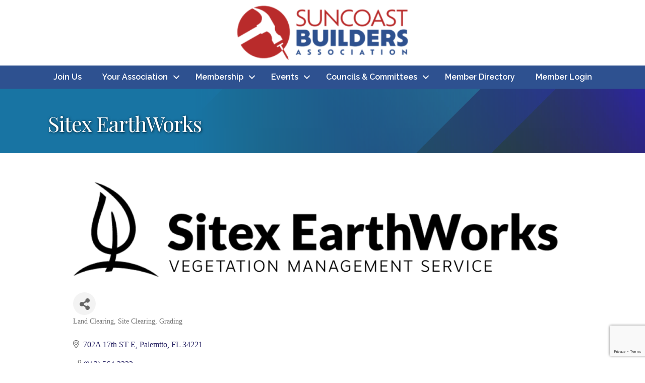

--- FILE ---
content_type: text/html; charset=utf-8
request_url: https://www.google.com/recaptcha/enterprise/anchor?ar=1&k=6LfI_T8rAAAAAMkWHrLP_GfSf3tLy9tKa839wcWa&co=aHR0cHM6Ly9idXNpbmVzcy5tcy1iaWEub3JnOjQ0Mw..&hl=en&v=PoyoqOPhxBO7pBk68S4YbpHZ&size=invisible&anchor-ms=20000&execute-ms=30000&cb=s1he2tbmj4gt
body_size: 48585
content:
<!DOCTYPE HTML><html dir="ltr" lang="en"><head><meta http-equiv="Content-Type" content="text/html; charset=UTF-8">
<meta http-equiv="X-UA-Compatible" content="IE=edge">
<title>reCAPTCHA</title>
<style type="text/css">
/* cyrillic-ext */
@font-face {
  font-family: 'Roboto';
  font-style: normal;
  font-weight: 400;
  font-stretch: 100%;
  src: url(//fonts.gstatic.com/s/roboto/v48/KFO7CnqEu92Fr1ME7kSn66aGLdTylUAMa3GUBHMdazTgWw.woff2) format('woff2');
  unicode-range: U+0460-052F, U+1C80-1C8A, U+20B4, U+2DE0-2DFF, U+A640-A69F, U+FE2E-FE2F;
}
/* cyrillic */
@font-face {
  font-family: 'Roboto';
  font-style: normal;
  font-weight: 400;
  font-stretch: 100%;
  src: url(//fonts.gstatic.com/s/roboto/v48/KFO7CnqEu92Fr1ME7kSn66aGLdTylUAMa3iUBHMdazTgWw.woff2) format('woff2');
  unicode-range: U+0301, U+0400-045F, U+0490-0491, U+04B0-04B1, U+2116;
}
/* greek-ext */
@font-face {
  font-family: 'Roboto';
  font-style: normal;
  font-weight: 400;
  font-stretch: 100%;
  src: url(//fonts.gstatic.com/s/roboto/v48/KFO7CnqEu92Fr1ME7kSn66aGLdTylUAMa3CUBHMdazTgWw.woff2) format('woff2');
  unicode-range: U+1F00-1FFF;
}
/* greek */
@font-face {
  font-family: 'Roboto';
  font-style: normal;
  font-weight: 400;
  font-stretch: 100%;
  src: url(//fonts.gstatic.com/s/roboto/v48/KFO7CnqEu92Fr1ME7kSn66aGLdTylUAMa3-UBHMdazTgWw.woff2) format('woff2');
  unicode-range: U+0370-0377, U+037A-037F, U+0384-038A, U+038C, U+038E-03A1, U+03A3-03FF;
}
/* math */
@font-face {
  font-family: 'Roboto';
  font-style: normal;
  font-weight: 400;
  font-stretch: 100%;
  src: url(//fonts.gstatic.com/s/roboto/v48/KFO7CnqEu92Fr1ME7kSn66aGLdTylUAMawCUBHMdazTgWw.woff2) format('woff2');
  unicode-range: U+0302-0303, U+0305, U+0307-0308, U+0310, U+0312, U+0315, U+031A, U+0326-0327, U+032C, U+032F-0330, U+0332-0333, U+0338, U+033A, U+0346, U+034D, U+0391-03A1, U+03A3-03A9, U+03B1-03C9, U+03D1, U+03D5-03D6, U+03F0-03F1, U+03F4-03F5, U+2016-2017, U+2034-2038, U+203C, U+2040, U+2043, U+2047, U+2050, U+2057, U+205F, U+2070-2071, U+2074-208E, U+2090-209C, U+20D0-20DC, U+20E1, U+20E5-20EF, U+2100-2112, U+2114-2115, U+2117-2121, U+2123-214F, U+2190, U+2192, U+2194-21AE, U+21B0-21E5, U+21F1-21F2, U+21F4-2211, U+2213-2214, U+2216-22FF, U+2308-230B, U+2310, U+2319, U+231C-2321, U+2336-237A, U+237C, U+2395, U+239B-23B7, U+23D0, U+23DC-23E1, U+2474-2475, U+25AF, U+25B3, U+25B7, U+25BD, U+25C1, U+25CA, U+25CC, U+25FB, U+266D-266F, U+27C0-27FF, U+2900-2AFF, U+2B0E-2B11, U+2B30-2B4C, U+2BFE, U+3030, U+FF5B, U+FF5D, U+1D400-1D7FF, U+1EE00-1EEFF;
}
/* symbols */
@font-face {
  font-family: 'Roboto';
  font-style: normal;
  font-weight: 400;
  font-stretch: 100%;
  src: url(//fonts.gstatic.com/s/roboto/v48/KFO7CnqEu92Fr1ME7kSn66aGLdTylUAMaxKUBHMdazTgWw.woff2) format('woff2');
  unicode-range: U+0001-000C, U+000E-001F, U+007F-009F, U+20DD-20E0, U+20E2-20E4, U+2150-218F, U+2190, U+2192, U+2194-2199, U+21AF, U+21E6-21F0, U+21F3, U+2218-2219, U+2299, U+22C4-22C6, U+2300-243F, U+2440-244A, U+2460-24FF, U+25A0-27BF, U+2800-28FF, U+2921-2922, U+2981, U+29BF, U+29EB, U+2B00-2BFF, U+4DC0-4DFF, U+FFF9-FFFB, U+10140-1018E, U+10190-1019C, U+101A0, U+101D0-101FD, U+102E0-102FB, U+10E60-10E7E, U+1D2C0-1D2D3, U+1D2E0-1D37F, U+1F000-1F0FF, U+1F100-1F1AD, U+1F1E6-1F1FF, U+1F30D-1F30F, U+1F315, U+1F31C, U+1F31E, U+1F320-1F32C, U+1F336, U+1F378, U+1F37D, U+1F382, U+1F393-1F39F, U+1F3A7-1F3A8, U+1F3AC-1F3AF, U+1F3C2, U+1F3C4-1F3C6, U+1F3CA-1F3CE, U+1F3D4-1F3E0, U+1F3ED, U+1F3F1-1F3F3, U+1F3F5-1F3F7, U+1F408, U+1F415, U+1F41F, U+1F426, U+1F43F, U+1F441-1F442, U+1F444, U+1F446-1F449, U+1F44C-1F44E, U+1F453, U+1F46A, U+1F47D, U+1F4A3, U+1F4B0, U+1F4B3, U+1F4B9, U+1F4BB, U+1F4BF, U+1F4C8-1F4CB, U+1F4D6, U+1F4DA, U+1F4DF, U+1F4E3-1F4E6, U+1F4EA-1F4ED, U+1F4F7, U+1F4F9-1F4FB, U+1F4FD-1F4FE, U+1F503, U+1F507-1F50B, U+1F50D, U+1F512-1F513, U+1F53E-1F54A, U+1F54F-1F5FA, U+1F610, U+1F650-1F67F, U+1F687, U+1F68D, U+1F691, U+1F694, U+1F698, U+1F6AD, U+1F6B2, U+1F6B9-1F6BA, U+1F6BC, U+1F6C6-1F6CF, U+1F6D3-1F6D7, U+1F6E0-1F6EA, U+1F6F0-1F6F3, U+1F6F7-1F6FC, U+1F700-1F7FF, U+1F800-1F80B, U+1F810-1F847, U+1F850-1F859, U+1F860-1F887, U+1F890-1F8AD, U+1F8B0-1F8BB, U+1F8C0-1F8C1, U+1F900-1F90B, U+1F93B, U+1F946, U+1F984, U+1F996, U+1F9E9, U+1FA00-1FA6F, U+1FA70-1FA7C, U+1FA80-1FA89, U+1FA8F-1FAC6, U+1FACE-1FADC, U+1FADF-1FAE9, U+1FAF0-1FAF8, U+1FB00-1FBFF;
}
/* vietnamese */
@font-face {
  font-family: 'Roboto';
  font-style: normal;
  font-weight: 400;
  font-stretch: 100%;
  src: url(//fonts.gstatic.com/s/roboto/v48/KFO7CnqEu92Fr1ME7kSn66aGLdTylUAMa3OUBHMdazTgWw.woff2) format('woff2');
  unicode-range: U+0102-0103, U+0110-0111, U+0128-0129, U+0168-0169, U+01A0-01A1, U+01AF-01B0, U+0300-0301, U+0303-0304, U+0308-0309, U+0323, U+0329, U+1EA0-1EF9, U+20AB;
}
/* latin-ext */
@font-face {
  font-family: 'Roboto';
  font-style: normal;
  font-weight: 400;
  font-stretch: 100%;
  src: url(//fonts.gstatic.com/s/roboto/v48/KFO7CnqEu92Fr1ME7kSn66aGLdTylUAMa3KUBHMdazTgWw.woff2) format('woff2');
  unicode-range: U+0100-02BA, U+02BD-02C5, U+02C7-02CC, U+02CE-02D7, U+02DD-02FF, U+0304, U+0308, U+0329, U+1D00-1DBF, U+1E00-1E9F, U+1EF2-1EFF, U+2020, U+20A0-20AB, U+20AD-20C0, U+2113, U+2C60-2C7F, U+A720-A7FF;
}
/* latin */
@font-face {
  font-family: 'Roboto';
  font-style: normal;
  font-weight: 400;
  font-stretch: 100%;
  src: url(//fonts.gstatic.com/s/roboto/v48/KFO7CnqEu92Fr1ME7kSn66aGLdTylUAMa3yUBHMdazQ.woff2) format('woff2');
  unicode-range: U+0000-00FF, U+0131, U+0152-0153, U+02BB-02BC, U+02C6, U+02DA, U+02DC, U+0304, U+0308, U+0329, U+2000-206F, U+20AC, U+2122, U+2191, U+2193, U+2212, U+2215, U+FEFF, U+FFFD;
}
/* cyrillic-ext */
@font-face {
  font-family: 'Roboto';
  font-style: normal;
  font-weight: 500;
  font-stretch: 100%;
  src: url(//fonts.gstatic.com/s/roboto/v48/KFO7CnqEu92Fr1ME7kSn66aGLdTylUAMa3GUBHMdazTgWw.woff2) format('woff2');
  unicode-range: U+0460-052F, U+1C80-1C8A, U+20B4, U+2DE0-2DFF, U+A640-A69F, U+FE2E-FE2F;
}
/* cyrillic */
@font-face {
  font-family: 'Roboto';
  font-style: normal;
  font-weight: 500;
  font-stretch: 100%;
  src: url(//fonts.gstatic.com/s/roboto/v48/KFO7CnqEu92Fr1ME7kSn66aGLdTylUAMa3iUBHMdazTgWw.woff2) format('woff2');
  unicode-range: U+0301, U+0400-045F, U+0490-0491, U+04B0-04B1, U+2116;
}
/* greek-ext */
@font-face {
  font-family: 'Roboto';
  font-style: normal;
  font-weight: 500;
  font-stretch: 100%;
  src: url(//fonts.gstatic.com/s/roboto/v48/KFO7CnqEu92Fr1ME7kSn66aGLdTylUAMa3CUBHMdazTgWw.woff2) format('woff2');
  unicode-range: U+1F00-1FFF;
}
/* greek */
@font-face {
  font-family: 'Roboto';
  font-style: normal;
  font-weight: 500;
  font-stretch: 100%;
  src: url(//fonts.gstatic.com/s/roboto/v48/KFO7CnqEu92Fr1ME7kSn66aGLdTylUAMa3-UBHMdazTgWw.woff2) format('woff2');
  unicode-range: U+0370-0377, U+037A-037F, U+0384-038A, U+038C, U+038E-03A1, U+03A3-03FF;
}
/* math */
@font-face {
  font-family: 'Roboto';
  font-style: normal;
  font-weight: 500;
  font-stretch: 100%;
  src: url(//fonts.gstatic.com/s/roboto/v48/KFO7CnqEu92Fr1ME7kSn66aGLdTylUAMawCUBHMdazTgWw.woff2) format('woff2');
  unicode-range: U+0302-0303, U+0305, U+0307-0308, U+0310, U+0312, U+0315, U+031A, U+0326-0327, U+032C, U+032F-0330, U+0332-0333, U+0338, U+033A, U+0346, U+034D, U+0391-03A1, U+03A3-03A9, U+03B1-03C9, U+03D1, U+03D5-03D6, U+03F0-03F1, U+03F4-03F5, U+2016-2017, U+2034-2038, U+203C, U+2040, U+2043, U+2047, U+2050, U+2057, U+205F, U+2070-2071, U+2074-208E, U+2090-209C, U+20D0-20DC, U+20E1, U+20E5-20EF, U+2100-2112, U+2114-2115, U+2117-2121, U+2123-214F, U+2190, U+2192, U+2194-21AE, U+21B0-21E5, U+21F1-21F2, U+21F4-2211, U+2213-2214, U+2216-22FF, U+2308-230B, U+2310, U+2319, U+231C-2321, U+2336-237A, U+237C, U+2395, U+239B-23B7, U+23D0, U+23DC-23E1, U+2474-2475, U+25AF, U+25B3, U+25B7, U+25BD, U+25C1, U+25CA, U+25CC, U+25FB, U+266D-266F, U+27C0-27FF, U+2900-2AFF, U+2B0E-2B11, U+2B30-2B4C, U+2BFE, U+3030, U+FF5B, U+FF5D, U+1D400-1D7FF, U+1EE00-1EEFF;
}
/* symbols */
@font-face {
  font-family: 'Roboto';
  font-style: normal;
  font-weight: 500;
  font-stretch: 100%;
  src: url(//fonts.gstatic.com/s/roboto/v48/KFO7CnqEu92Fr1ME7kSn66aGLdTylUAMaxKUBHMdazTgWw.woff2) format('woff2');
  unicode-range: U+0001-000C, U+000E-001F, U+007F-009F, U+20DD-20E0, U+20E2-20E4, U+2150-218F, U+2190, U+2192, U+2194-2199, U+21AF, U+21E6-21F0, U+21F3, U+2218-2219, U+2299, U+22C4-22C6, U+2300-243F, U+2440-244A, U+2460-24FF, U+25A0-27BF, U+2800-28FF, U+2921-2922, U+2981, U+29BF, U+29EB, U+2B00-2BFF, U+4DC0-4DFF, U+FFF9-FFFB, U+10140-1018E, U+10190-1019C, U+101A0, U+101D0-101FD, U+102E0-102FB, U+10E60-10E7E, U+1D2C0-1D2D3, U+1D2E0-1D37F, U+1F000-1F0FF, U+1F100-1F1AD, U+1F1E6-1F1FF, U+1F30D-1F30F, U+1F315, U+1F31C, U+1F31E, U+1F320-1F32C, U+1F336, U+1F378, U+1F37D, U+1F382, U+1F393-1F39F, U+1F3A7-1F3A8, U+1F3AC-1F3AF, U+1F3C2, U+1F3C4-1F3C6, U+1F3CA-1F3CE, U+1F3D4-1F3E0, U+1F3ED, U+1F3F1-1F3F3, U+1F3F5-1F3F7, U+1F408, U+1F415, U+1F41F, U+1F426, U+1F43F, U+1F441-1F442, U+1F444, U+1F446-1F449, U+1F44C-1F44E, U+1F453, U+1F46A, U+1F47D, U+1F4A3, U+1F4B0, U+1F4B3, U+1F4B9, U+1F4BB, U+1F4BF, U+1F4C8-1F4CB, U+1F4D6, U+1F4DA, U+1F4DF, U+1F4E3-1F4E6, U+1F4EA-1F4ED, U+1F4F7, U+1F4F9-1F4FB, U+1F4FD-1F4FE, U+1F503, U+1F507-1F50B, U+1F50D, U+1F512-1F513, U+1F53E-1F54A, U+1F54F-1F5FA, U+1F610, U+1F650-1F67F, U+1F687, U+1F68D, U+1F691, U+1F694, U+1F698, U+1F6AD, U+1F6B2, U+1F6B9-1F6BA, U+1F6BC, U+1F6C6-1F6CF, U+1F6D3-1F6D7, U+1F6E0-1F6EA, U+1F6F0-1F6F3, U+1F6F7-1F6FC, U+1F700-1F7FF, U+1F800-1F80B, U+1F810-1F847, U+1F850-1F859, U+1F860-1F887, U+1F890-1F8AD, U+1F8B0-1F8BB, U+1F8C0-1F8C1, U+1F900-1F90B, U+1F93B, U+1F946, U+1F984, U+1F996, U+1F9E9, U+1FA00-1FA6F, U+1FA70-1FA7C, U+1FA80-1FA89, U+1FA8F-1FAC6, U+1FACE-1FADC, U+1FADF-1FAE9, U+1FAF0-1FAF8, U+1FB00-1FBFF;
}
/* vietnamese */
@font-face {
  font-family: 'Roboto';
  font-style: normal;
  font-weight: 500;
  font-stretch: 100%;
  src: url(//fonts.gstatic.com/s/roboto/v48/KFO7CnqEu92Fr1ME7kSn66aGLdTylUAMa3OUBHMdazTgWw.woff2) format('woff2');
  unicode-range: U+0102-0103, U+0110-0111, U+0128-0129, U+0168-0169, U+01A0-01A1, U+01AF-01B0, U+0300-0301, U+0303-0304, U+0308-0309, U+0323, U+0329, U+1EA0-1EF9, U+20AB;
}
/* latin-ext */
@font-face {
  font-family: 'Roboto';
  font-style: normal;
  font-weight: 500;
  font-stretch: 100%;
  src: url(//fonts.gstatic.com/s/roboto/v48/KFO7CnqEu92Fr1ME7kSn66aGLdTylUAMa3KUBHMdazTgWw.woff2) format('woff2');
  unicode-range: U+0100-02BA, U+02BD-02C5, U+02C7-02CC, U+02CE-02D7, U+02DD-02FF, U+0304, U+0308, U+0329, U+1D00-1DBF, U+1E00-1E9F, U+1EF2-1EFF, U+2020, U+20A0-20AB, U+20AD-20C0, U+2113, U+2C60-2C7F, U+A720-A7FF;
}
/* latin */
@font-face {
  font-family: 'Roboto';
  font-style: normal;
  font-weight: 500;
  font-stretch: 100%;
  src: url(//fonts.gstatic.com/s/roboto/v48/KFO7CnqEu92Fr1ME7kSn66aGLdTylUAMa3yUBHMdazQ.woff2) format('woff2');
  unicode-range: U+0000-00FF, U+0131, U+0152-0153, U+02BB-02BC, U+02C6, U+02DA, U+02DC, U+0304, U+0308, U+0329, U+2000-206F, U+20AC, U+2122, U+2191, U+2193, U+2212, U+2215, U+FEFF, U+FFFD;
}
/* cyrillic-ext */
@font-face {
  font-family: 'Roboto';
  font-style: normal;
  font-weight: 900;
  font-stretch: 100%;
  src: url(//fonts.gstatic.com/s/roboto/v48/KFO7CnqEu92Fr1ME7kSn66aGLdTylUAMa3GUBHMdazTgWw.woff2) format('woff2');
  unicode-range: U+0460-052F, U+1C80-1C8A, U+20B4, U+2DE0-2DFF, U+A640-A69F, U+FE2E-FE2F;
}
/* cyrillic */
@font-face {
  font-family: 'Roboto';
  font-style: normal;
  font-weight: 900;
  font-stretch: 100%;
  src: url(//fonts.gstatic.com/s/roboto/v48/KFO7CnqEu92Fr1ME7kSn66aGLdTylUAMa3iUBHMdazTgWw.woff2) format('woff2');
  unicode-range: U+0301, U+0400-045F, U+0490-0491, U+04B0-04B1, U+2116;
}
/* greek-ext */
@font-face {
  font-family: 'Roboto';
  font-style: normal;
  font-weight: 900;
  font-stretch: 100%;
  src: url(//fonts.gstatic.com/s/roboto/v48/KFO7CnqEu92Fr1ME7kSn66aGLdTylUAMa3CUBHMdazTgWw.woff2) format('woff2');
  unicode-range: U+1F00-1FFF;
}
/* greek */
@font-face {
  font-family: 'Roboto';
  font-style: normal;
  font-weight: 900;
  font-stretch: 100%;
  src: url(//fonts.gstatic.com/s/roboto/v48/KFO7CnqEu92Fr1ME7kSn66aGLdTylUAMa3-UBHMdazTgWw.woff2) format('woff2');
  unicode-range: U+0370-0377, U+037A-037F, U+0384-038A, U+038C, U+038E-03A1, U+03A3-03FF;
}
/* math */
@font-face {
  font-family: 'Roboto';
  font-style: normal;
  font-weight: 900;
  font-stretch: 100%;
  src: url(//fonts.gstatic.com/s/roboto/v48/KFO7CnqEu92Fr1ME7kSn66aGLdTylUAMawCUBHMdazTgWw.woff2) format('woff2');
  unicode-range: U+0302-0303, U+0305, U+0307-0308, U+0310, U+0312, U+0315, U+031A, U+0326-0327, U+032C, U+032F-0330, U+0332-0333, U+0338, U+033A, U+0346, U+034D, U+0391-03A1, U+03A3-03A9, U+03B1-03C9, U+03D1, U+03D5-03D6, U+03F0-03F1, U+03F4-03F5, U+2016-2017, U+2034-2038, U+203C, U+2040, U+2043, U+2047, U+2050, U+2057, U+205F, U+2070-2071, U+2074-208E, U+2090-209C, U+20D0-20DC, U+20E1, U+20E5-20EF, U+2100-2112, U+2114-2115, U+2117-2121, U+2123-214F, U+2190, U+2192, U+2194-21AE, U+21B0-21E5, U+21F1-21F2, U+21F4-2211, U+2213-2214, U+2216-22FF, U+2308-230B, U+2310, U+2319, U+231C-2321, U+2336-237A, U+237C, U+2395, U+239B-23B7, U+23D0, U+23DC-23E1, U+2474-2475, U+25AF, U+25B3, U+25B7, U+25BD, U+25C1, U+25CA, U+25CC, U+25FB, U+266D-266F, U+27C0-27FF, U+2900-2AFF, U+2B0E-2B11, U+2B30-2B4C, U+2BFE, U+3030, U+FF5B, U+FF5D, U+1D400-1D7FF, U+1EE00-1EEFF;
}
/* symbols */
@font-face {
  font-family: 'Roboto';
  font-style: normal;
  font-weight: 900;
  font-stretch: 100%;
  src: url(//fonts.gstatic.com/s/roboto/v48/KFO7CnqEu92Fr1ME7kSn66aGLdTylUAMaxKUBHMdazTgWw.woff2) format('woff2');
  unicode-range: U+0001-000C, U+000E-001F, U+007F-009F, U+20DD-20E0, U+20E2-20E4, U+2150-218F, U+2190, U+2192, U+2194-2199, U+21AF, U+21E6-21F0, U+21F3, U+2218-2219, U+2299, U+22C4-22C6, U+2300-243F, U+2440-244A, U+2460-24FF, U+25A0-27BF, U+2800-28FF, U+2921-2922, U+2981, U+29BF, U+29EB, U+2B00-2BFF, U+4DC0-4DFF, U+FFF9-FFFB, U+10140-1018E, U+10190-1019C, U+101A0, U+101D0-101FD, U+102E0-102FB, U+10E60-10E7E, U+1D2C0-1D2D3, U+1D2E0-1D37F, U+1F000-1F0FF, U+1F100-1F1AD, U+1F1E6-1F1FF, U+1F30D-1F30F, U+1F315, U+1F31C, U+1F31E, U+1F320-1F32C, U+1F336, U+1F378, U+1F37D, U+1F382, U+1F393-1F39F, U+1F3A7-1F3A8, U+1F3AC-1F3AF, U+1F3C2, U+1F3C4-1F3C6, U+1F3CA-1F3CE, U+1F3D4-1F3E0, U+1F3ED, U+1F3F1-1F3F3, U+1F3F5-1F3F7, U+1F408, U+1F415, U+1F41F, U+1F426, U+1F43F, U+1F441-1F442, U+1F444, U+1F446-1F449, U+1F44C-1F44E, U+1F453, U+1F46A, U+1F47D, U+1F4A3, U+1F4B0, U+1F4B3, U+1F4B9, U+1F4BB, U+1F4BF, U+1F4C8-1F4CB, U+1F4D6, U+1F4DA, U+1F4DF, U+1F4E3-1F4E6, U+1F4EA-1F4ED, U+1F4F7, U+1F4F9-1F4FB, U+1F4FD-1F4FE, U+1F503, U+1F507-1F50B, U+1F50D, U+1F512-1F513, U+1F53E-1F54A, U+1F54F-1F5FA, U+1F610, U+1F650-1F67F, U+1F687, U+1F68D, U+1F691, U+1F694, U+1F698, U+1F6AD, U+1F6B2, U+1F6B9-1F6BA, U+1F6BC, U+1F6C6-1F6CF, U+1F6D3-1F6D7, U+1F6E0-1F6EA, U+1F6F0-1F6F3, U+1F6F7-1F6FC, U+1F700-1F7FF, U+1F800-1F80B, U+1F810-1F847, U+1F850-1F859, U+1F860-1F887, U+1F890-1F8AD, U+1F8B0-1F8BB, U+1F8C0-1F8C1, U+1F900-1F90B, U+1F93B, U+1F946, U+1F984, U+1F996, U+1F9E9, U+1FA00-1FA6F, U+1FA70-1FA7C, U+1FA80-1FA89, U+1FA8F-1FAC6, U+1FACE-1FADC, U+1FADF-1FAE9, U+1FAF0-1FAF8, U+1FB00-1FBFF;
}
/* vietnamese */
@font-face {
  font-family: 'Roboto';
  font-style: normal;
  font-weight: 900;
  font-stretch: 100%;
  src: url(//fonts.gstatic.com/s/roboto/v48/KFO7CnqEu92Fr1ME7kSn66aGLdTylUAMa3OUBHMdazTgWw.woff2) format('woff2');
  unicode-range: U+0102-0103, U+0110-0111, U+0128-0129, U+0168-0169, U+01A0-01A1, U+01AF-01B0, U+0300-0301, U+0303-0304, U+0308-0309, U+0323, U+0329, U+1EA0-1EF9, U+20AB;
}
/* latin-ext */
@font-face {
  font-family: 'Roboto';
  font-style: normal;
  font-weight: 900;
  font-stretch: 100%;
  src: url(//fonts.gstatic.com/s/roboto/v48/KFO7CnqEu92Fr1ME7kSn66aGLdTylUAMa3KUBHMdazTgWw.woff2) format('woff2');
  unicode-range: U+0100-02BA, U+02BD-02C5, U+02C7-02CC, U+02CE-02D7, U+02DD-02FF, U+0304, U+0308, U+0329, U+1D00-1DBF, U+1E00-1E9F, U+1EF2-1EFF, U+2020, U+20A0-20AB, U+20AD-20C0, U+2113, U+2C60-2C7F, U+A720-A7FF;
}
/* latin */
@font-face {
  font-family: 'Roboto';
  font-style: normal;
  font-weight: 900;
  font-stretch: 100%;
  src: url(//fonts.gstatic.com/s/roboto/v48/KFO7CnqEu92Fr1ME7kSn66aGLdTylUAMa3yUBHMdazQ.woff2) format('woff2');
  unicode-range: U+0000-00FF, U+0131, U+0152-0153, U+02BB-02BC, U+02C6, U+02DA, U+02DC, U+0304, U+0308, U+0329, U+2000-206F, U+20AC, U+2122, U+2191, U+2193, U+2212, U+2215, U+FEFF, U+FFFD;
}

</style>
<link rel="stylesheet" type="text/css" href="https://www.gstatic.com/recaptcha/releases/PoyoqOPhxBO7pBk68S4YbpHZ/styles__ltr.css">
<script nonce="fkOKzttlk60aIIJCF4gFDw" type="text/javascript">window['__recaptcha_api'] = 'https://www.google.com/recaptcha/enterprise/';</script>
<script type="text/javascript" src="https://www.gstatic.com/recaptcha/releases/PoyoqOPhxBO7pBk68S4YbpHZ/recaptcha__en.js" nonce="fkOKzttlk60aIIJCF4gFDw">
      
    </script></head>
<body><div id="rc-anchor-alert" class="rc-anchor-alert"></div>
<input type="hidden" id="recaptcha-token" value="[base64]">
<script type="text/javascript" nonce="fkOKzttlk60aIIJCF4gFDw">
      recaptcha.anchor.Main.init("[\x22ainput\x22,[\x22bgdata\x22,\x22\x22,\[base64]/[base64]/[base64]/[base64]/cjw8ejpyPj4+eil9Y2F0Y2gobCl7dGhyb3cgbDt9fSxIPWZ1bmN0aW9uKHcsdCx6KXtpZih3PT0xOTR8fHc9PTIwOCl0LnZbd10/dC52W3ddLmNvbmNhdCh6KTp0LnZbd109b2Yoeix0KTtlbHNle2lmKHQuYkImJnchPTMxNylyZXR1cm47dz09NjZ8fHc9PTEyMnx8dz09NDcwfHx3PT00NHx8dz09NDE2fHx3PT0zOTd8fHc9PTQyMXx8dz09Njh8fHc9PTcwfHx3PT0xODQ/[base64]/[base64]/[base64]/bmV3IGRbVl0oSlswXSk6cD09Mj9uZXcgZFtWXShKWzBdLEpbMV0pOnA9PTM/bmV3IGRbVl0oSlswXSxKWzFdLEpbMl0pOnA9PTQ/[base64]/[base64]/[base64]/[base64]\x22,\[base64]\\u003d\x22,\x22R3/[base64]/ChMKtK8OOwrMBCAwwDcOKwpxcLcObAcOEHsKzwr/DlMO6wpwUe8OEHiTCszLDnk/Csm7CqXNdwoE3bWgOYcK0wrrDp0TDmDIHw4PCulnDtsOfT8KHwqNGwqvDucKRwospwrrCmsK3w5JAw5hLwpjDiMOQw7zCnSLDlyvCr8OmfR3CgsKdBMOOwoXColjDtMKWw5JdecKYw7EZPsOXa8KrwrcWM8KAw47DhcOuVA/Ctm/DsWAYwrUAdW9+JTnDt2PCs8OTBT9Bw6sowo17w47DpcKkw5kJBsKYw7p8wqoHwrnCtSvDu33ClcKcw6XDv2/CkMOawp7CqAfChsOjRcK4Lw7CljTCkVfDjcOMNFRnwr/DqcO6w5NoSANLwqfDq3fDpsKHZTTChcOYw7DCtsK4wo/CnsKrwoQ8wrvCrEnCiD3CrXvDicK+OCrDpsK9CsOBTsOgG3BBw4LCnXrDpBMBw6LCnMOmwpVhI8K8Lx1LHMK8w7kgwqfClsOpHMKXcTF7wr/Du0HDmko4IRPDjMOIwrRxw4BcwoDCkmnCucOWYcOSwq4BNsOnDMKTw67DpWENAMODQ3zCtBHDpTwkXMOiw6TDiH8ifsKkwr9AEMO2XBjCgcKQIsKnc8O0CyjCn8ODC8OsEEcQaEzDtsKML8KVwqlpA1lSw5UNfMKNw7/DpcOIHMKdwqZ6U0/DokTCiUtdJ8KkMcOdw4TDrjvDpsK2AcOACHbCh8ODCXkUeDDCpwXCisOgw5jDqTbDl09Lw4x6RRg9Am5SacK7wozDug/CgjPDjsOGw6cSwqpvwp4IZcK7YcORw49/DR05fF7DnH4FbsOtwrZDwr/Ci8OnSsKdwojCs8ORwoPCnsOfPsKJwpRqTMOJwqTCjsOwwrDDkMOnw6s2N8KqbsOEw4HDocKPw5lkwrjDgMO7fBQ8EyJyw7Z/RmwNw7g/[base64]/DiBtsw5ExacOmwp1+TMKXw7/DlXdLwr8cwqRhwo4WwqfCnHfCuMKMUS7CjXnDmcOnDUrCuMK4TybCp8Koalggw4zCnkLDk8OoS8KSHBnCkcKyw6HDjcKFwpnDoHQzS1RkXMKUFF9/wqpgYcO1wqVNAlpGw73CgDEBPQ4twrbDkMK1SMOzw51+w6tAw6kJwpTDpFxMCxF9BRt6MFnDtsKpSRNWC1jDiUbDrTbDg8O4FltrFHc6ScOHwprDhQVlDigEw7rCoMOMF8Ofw4Unf8OOLF49F3bCpsKjUQXChRZPccKKw4HCgcKiTcKILMOMLy/CvcOUwoXDmRTDvkhIZsKNw7zDu8O7w69Ew54dwovCiBTDoA9FMsO6wrHDgsKjBixTTsKuw7hRwqLDkVTCocKFUnFMw40XwqlOZsKsbgQ5T8OqScORw6XCoic2woVFw73Dt1IvwrQXw4vDmcKfUsKjw5TDqAtMw6VRB2x6w47Dp8K/w5jDosKra2DDklPCu8K5SisaC1fDp8KyOcOkejNxGi8nNEzDuMOTAUwODmdTwqfDvgDCuMKLw5Ngw6vCjlp+wp0Two82e0nDrcKlL8Kowr7ChcK8UcK9YsOEMUh/[base64]/DixHDrcOqTsKzOG7DncKYYnZOcHYibcOmOzk+wrxVfMKjw6wYw7fCvnJOwpHCqMKywoPDscKSSMOabxUyJUsWfTvCosODKkdKIsK6dXLCgsK5w5DDjkI5w4/CmcOQRgc9wp41G8KpUcKaaCLCn8K3woA9OFbDr8OxH8KGw5UFwqnDkj/Cqz3DvSdpw5M2wo7DtsOewrA6IFPDlsOqwrTDlDldw5/Dj8KSK8KHw57DiTLDgsOKwoHChcKDwo7DtcOPwp3Dh1/DusOhw4FFQgRjwpPClcOow5DDuyU2HzPCjUVuaMKXFcOJw5LDvcKGwqt4woVCIcOLXRXCuB3DiGXCg8KgGsOmw5NwGMOfbsOYwq7Cv8K1EMOkVcKIw53ChXwaJcKYTSjCmGrDv17Dm2oXw78kK2/Dl8KZwqDDrcKXIsKkO8KSTMKjW8KRPFVIw44ueUILwpPCiMO3AQPCvMKcWcOjwqE4wpsEf8OvwprDicKVBsOtNw7DnMKxAydwZWbCiW0/w4IzwoLDrsKxQMKNRsKkwrtuwpAtQE5EFCDDscODwrDDiMKbb2tpKcKIOggCw6N0N0hTMsOhecOjFifCuTjCpw9owp/[base64]/CgR9XAMKLw7zDmy/Cvj7Cgl5qB8O3w60FAR0iFsKdwrIUw4nCjsOAw6JwwqfCkQsTwojCmTjCm8KCwp1QYmHCohvDnn3CjAvDpcOgw4N8wrjClU9wDsK4XTTDgA1AFgrCrCXDlsOpw6XCi8OUwq7DoU3CsA0VecOMwpPCkMOrQMKjw5VUwqDDncK3wrhRwpk0w6sMKcO8wqpudcOFwrY/w5prfsKEw7p0w6fDu1tCwojDtsKnakXCjjt7FxvCn8O0e8OIw4bCvcOfwogfHmjDoMO9w63CrMKIR8KQBFzCjVNFwr9Xw5zChcK/wqjCtMOMdcKKw71twpw7wo3CvMO8dEdXal53wqtIwqItwqzCrcKCw7TDgyLDsXHDi8KxJQXCs8KsH8OSXMKwRcOlV37DnMKZw5ICwprChmdEGDjCk8KLw7o0SMKWblTDkg/DqGZtwoBwUwhjwpc6JcOmJ2DCliPCsMO9w5FZwp0lw6fCvWbCqMK3wqd5w7VUwrJWwo8MaBzCs8KgwoQnJcK+UsOjwp9CZwNqaEQ9HcKew5Nhw5/DgwsAw6TDmEZHIcKMI8OpLcKZcsKpwrEPG8OnwpkswoHCugx9woIYMsKdwowNATdswqI6NmHDi3RQw4B+L8O2w5HCq8KbBkZZwpNbPRbCiC7Dm8KHw7MhwqAGw7XDpWPCksOPwpPDiMO6fAAOw7bCu2fDpcOAQw3DvcOuYcKywq/[base64]/CgSXDnkPDpMOZSRBqfsKhSi1Nwo0CwrHCkcOlO8KDGMKOCAIBwoTCjXRZPcKtw5DDg8KadcKOw5zDscKKT1VRe8OBAMOjw7TCpE7DnMOyan/[base64]/[base64]/Co8OCw5hiU8K4HMKew55RwqsMwqXDhMKhwrkjShHCmsO9wohTw4AQbMK7JsKSw5/[base64]/CksO2woE1w4jDvAPDp8KnSzvDuDkywo/[base64]/RnPCtcOOw5rCucOSEkhjT8K+MFV5wo9EU8KxYMKuXMKMwq4mw47DgcOTwohuwrp0GcKTw6LCmCbDtjR/w5PCvcOKA8KkwqlWBw/CpjPCs8OMJMORJsK3Eg7Cs1UhS8Kgw63CosKwwp5Xw4LCu8K7JMONI3BtDMK/[base64]/esKzw6PDs2LDvcOTw5/DpMOiw55IEMOSwrcqw40DwoAEdsOjIsO0w4HDrMKyw7LDplTCoMOiw7/DrMKMw6cYVlYZw6XCr2HClsKjcGUlfsO/[base64]/CgEdZb2/CrsKibW/[base64]/DkwnCr8OGw4/Crn3CoD/[base64]/[base64]/CqcOowonCicOyw4vDr8KKCsK5BcORw6jCuC3DpsKyw6tNfnQqw5nDosO8ccOUMMOOHsKtwoYJEkY/WA5ZVXzDlyfDvXjCpcKvwprCj2PDvMOXW8K9JMOrFChewoQZH04ew5QTwq7Ci8KmwpZqQQLDh8O/[base64]/CsMORwovCrgBOwo1xw73Dt2TDh8OxTsK4w5nDq8OaRMOieSYvBcOZwo7DkBHDpsO/[base64]/Co3rDvMOSVMOsZDXDvXYhwqtXwrlQSMO2worDoAoDwqV1FSo3wr/DiWfDu8KqB8OIw67DkXkhQBPCmgsPVRXDuUl3w60HZsOOwqtPQsKYwo8ZwpM8G8O+J8KKw73DnsKvwpwLLFfDk0bCiUkeXWQXw6s8wrPCr8K3w5QwZcOSw6rCrinDkS/CjHHDhcKowp1Cw6nDnsOnTcOcasOTwpYGwqYxGBLDtsK9wpnCo8KLCUrDpcKmw6fDrhhIw5wlw75/w6xrCytrw6vDg8KeCnxgw4EKajREBsKCacO0wqEVdmPCv8ODV2bCoEg3KMOFDkHCu8OCBsK5eD5EcFzCrcKIQGZZw5nCvRHCjMOoIATDgMK4D21zw6xTwo4pw7s7w4R1asK1MGbDi8OGEsO6B1Nzwo/DrQHCrcOzw7Jmwo8cOMOZwrczw6Jpw73DoMOFwq42TUByw7PDqMK2f8KIXwPCnDIXwr/CgsK2w7YwDRx8w5jDqMOoUC9cwrXDl8KkXcOswrvDi355XnTChMOMV8Kcw7vDuirCpMKnwr/Cs8KRaAFmLMKdw4h0wpvCtcKwwr3CizrDjMK3wpI5d8OCwoMgHcKFwrFlK8KJKcOTw5ljFMK9PsOOwqzDviY0wrJ/w5scwpUDFMOZw6l5w6cyw4dswpXCk8Onwoh2G2/DhcK7w5knUMK4wpkIwqQjwqrCqWTCnUEgwqfDpcOQw4RKw50mK8KHZ8K4w6LCtBPDnAbDmW/CncK1XsOsW8KyOsKoE8Ovw5JRw47ClsKpw6vDvcOJw5HDrMOLaSUuw5V2cMOyGRbDmMKwRnrDun87CMK4DsKFLsKmw4cmw4Qgw6xlw5BFMmYGfxXCtW4ewobDlsKFfSzDky/DjcOawrF/wprDmVzDqsOcFcK7LxMTBsOIaMKoLxHDmmHCuHBWOMKIw5rCh8KmwqzDpTfDtcODw7zDrGTCjSJKwqMLw5YQw75Zw7DDpcO7w6rDu8OPw44HfnlzMGLCjcKxw7cpRMOWa3k0wqcLw7XDpMOwwpdYwooHwqzCpsOewoHDncO/wo94LA7DqxXCryM8w749w45aw43Drno8wp8BacKaQ8O8w7jCsA92AMKlPMOgwqFQw51Jw5Qyw6HDuX9awrRHHBFpCsOWT8OywoTCsH4cHMOmGWtxGlgOCSUfwr3Cl8Kxw7ENw6JlZm4ZecO1wrBYw7k6w5/Cij11wq/[base64]/[base64]/Ck8OTXMOIPn/DrMOzO8K8D8OCw4AMw5NOw4pbZk7CmxHCtxLCl8KvB01JVSHDsnN3wpICQxfDvsK4bh8+NMKzw7ddw7LClEXDhcKcw6tpw7jDt8OzwpQ+VcOZwo49w4fDuMO0al/Cky3DiMOtwrJmCg7ChMOtGxHDlcOaRsKMYiRqKMKhwo/DgMKHN1fDpcOlwpcqd3jDrcOoNCDCjMKgWSTDu8KYw4pJw4bDlVbDsQgCw64iHMKvwrl/[base64]/Dh8KxQ0U/[base64]/[base64]/DvsOMCC4WDA/DgcONw6xUS8Otw6jCpG5owpnDsQ/DmMO0OMKbwrM5MwkKdTxHwoQfSjLDk8OQFMOWeMOfYMKmwqLDrcO+Wm5NCjPCqMOjZVHCviLDmQ4hwqV2XcO0w4ZAw5zChQkyw6fDm8OdwrFGJ8OJwrTCmWLDlMKbw5R2FhInwrbCpsOkwp3CkGV0EzhJEnXCr8OrwqTDucOiw4BfwqMyw6zCosOrw4NGd23Cul/Dkk1/DFPDq8O/YcKvThQqw5rDjFkvXCXCucK4wq8LYMOocjt+M3ZvwrJgwpfDv8OIw6/[base64]/wqkYLFYWVgrCssOtbsKqFUNNDhjDjcOcMFXDi8OMfGrDq8KDFMO3w5Z8w6MqS0jCkcOIwpbDo8O9wrjCvcK9w6fDhcOAw5zCgcOESsKVaw7DqDHCscKRGsK/woIDTQF3OxPCoQEQfk7CjRMEwrZlRQoIJMKDwr3CvcO4wqjCljXDsCPCvFNGbsOzIsKIwrtaHnHCpEoCw6RewonDsQlmwoLDlyjDtyZcXCrDpXvCjjN7w5gcXsK9L8OTOEbDocOPwozCnMKfw7jDnMORBMKQe8Oawo1ow43DhMKawr8gwr7Ds8KkLXrCsBw/wqTDuTXCnGHCosKRwrsuworCvDTClAVOGsOvw6/[base64]/DmHzCjMKywpUbwqPDvhXCqwhPwoQnwq7DnAIwwoYLw6XCkUnCkQhII0JFTTxVw5fDkMOOMsO2ITgPVcKkwonCmMOTw4XCiMOxwrRxPQvDhxIHw74sGsOJwp/DkFzCnsKcw6YIwpHCnMKgZzjCp8KBw4fDn0seQ0PCpsOpwpJTJl0fT8Oww6/DjcOUDlluwpPDrsOlwr7ClsKwwqE/CsOXX8Oww7s4wq/DpERTQyBHN8OOaEbCgcO+Wn58w63CscKbw7IOIVvChiTCmMO3CsO2dhvCtzJYw5oES2XDksO+XMKUO2hgY8K7MF5SwqAYw4LCg8KfbwzCvHhpw4/DqMOHw6YCw6rDqMOiworDmX3DkxsZwrTCjcOwwq0JJ1g4w6ZAw4tgw7bCsFAGfEfCm2HDpzZ6ezEhO8KpXjw0w5hzUwpVew3DqBk7w47DiMKzw7oKIFPDsWMjw74qw57Cu35zAMKRNjx/wp4nO8Oxw7M+w7XComMTwoLCmsOMER7DkSHCoXpGwrVgCMK+w6hEwpPClcOWwpPCvgBjScKmf8OIAxPDhQXDh8KLwoFJHsOmw6VpFsKDw514w7tBM8KqWmPDjUzDqcKCZCAMw6ZqGTXCgF1qwprCoMOTQsKJWcOfIMKBwpPCiMOMwoYFw75/[base64]/[base64]/CrMKCw6/CgsK3w6EEBMOwX3BAUl/DkcOZwpdUKGHCkMOuwokaRBx/wp0SPl3DkSPCgWU/w4rDikPCv8KUGMK0w7UZw5oKfhAWWDZpwrrCqRtUw6vCpwrDiytkGQPCuMOic2LChMOxYMOTwqIEwonCs0JPwr4ew5t2w77CqsOZWjDCkcKnwqzDvz3ChMKKw5PDisKWA8Ktw4PDrmc/EsO6wot1GEhSw5nDjWHCpBk9J2jCsjvChEhmAMONLh8cwpFIw4VLwprDnALCiwzDiMOnXCoTYsO5X0zDniwTe0tvwr/[base64]/DjMKSJ8K7K8O6PxbCpAQBw6PCi8OTwpfDj8ObPMOvHgxAwqFhGBnDucOlwrE/w7HDqC/CoUzCocKKJcOQw4c+wohPaU/CqWTDuDVVVzLClGbDpMK2HDLDn3olw5XCkMOrw6vCgUhaw6BLBUTCgDB5w7XDjcOQXcO9YiVvOkbCvT7CrsOmwqTDlsOqwpPDocOiwpZ5w6vDocObXRhgwpFOwrrDpk/Di8Ojw45/R8Orw4w9C8K2w4dFw6ANE3rDosKMGcKwV8OawrLDkMOUwr1TXX86w5/DgWVGRF/CicOpHT9BwpLDjcKUwr8YR8OBNX9aRsKEXcO6w7jCjsOsCMOOwqDCtMKrc8KWYcO0ezEbwrQiYzs9fsONIgRUcBrCkMKmw4ALa0hMIcKgw6DCpScdBh5DQ8Kewo/[base64]/Dt03Co8OVwonDlV11ccK8w4zCs8KTSMOlwq1bwq/Cq8OOWMK8bcOVw6DDt8OwOFA9wqw/[base64]/CnjzCq8OdfDXDmkXDoxLDoH3DjcOlBsOXQsO/w7TChcODUTPDt8K7w5sRQjvCrsOAb8KLJcO3esOoSGTCiAvDkyHDnjMeBnIcOFYIw60Kw7HCrCTDocKBdEMmOSHDssOww5wOw5ccbQHCoMO0w4zDtsOww4jCrynDicOSw6sFwprDqMKrw65uFxLDhcKSZ8KpDMK6QcKXOMKYV8K7UCtfQxrCrmHCssOZTGjChcK/w7fCl8O3w5/DpC3Cmn9Hw7/CgHp0RXTDgyEhw4fCnz/DnhI6IzvDjB8mVsKEw71kFnbDvcOWFMOQwqTClsKewpHCuMOgwpo/wpxFw4rCuCUuOkYRP8KNwrVmw40FwosIwqnCrcO6MMKdA8OgD1xwcm0cwpB4NcK2AMOgfcOYw70Jw4Quw6/CnD1NdsOcw6TDncOrwq4awq7DvH7ClsOTSMKRKXAUfFTCmMOtwobDs8KlwqHCpCDChGU5wphFQcK2wqvCuT/[base64]/w55/[base64]/DsMO5LsKgesOLwr3DrWbCisOIYsOsw7XDsisMwpNlXMOEw4jDmWIKw4EIwoTDmhnDpi4awp3CuG3Drl1RHMKjEivCi01lA8KnGVoSJsK6S8K8DE3DkjXDr8KEGnJIwq8Hwqc3GsOhw7HCkMKnFWfCoMKFw4I6w50TwpxAaxzCh8OTwoA/w6TDmn7CgC3DosOUPMKjbRpiUSpuw6vDvjcvw6jDmsKxwq7CuRJKL1jCncO5M8KJwqNLZmQEVcKHN8ONXzxvSm/DtsO4cXtPwr1bw7UORcKDw47DnsKlF8Oqw64RTcOiwoDCu2XDrD5wPk5wC8Oqw5M7w6NoI3lOw6bDg2vDiMO/MMOrRiLCnsKUw7osw605VsOgLlbDi3DCvsOswo5RYsKJRGIWw73Ds8Oww79hwq3CtMKuR8K3TwxVw5FFGV9lwo59wprCmC/DgQ3CvsOBwqHDvMOBKzTChsOMD2dWw57CjAAhwpohXh1Iw6vDjsOpw6/CiMOkJsKkwrXCm8OTUMO/X8OERsOVwpIMcMOgFMK/MMOoWUPCvXLCqUrCrcOPITvCuMK/Z3PDscO5GMKnFcKUPMOYwrvDgSnDhMK0woo8PsKLWMO7IWoiecO8w5/CmMKyw5g/woTDqxfDh8OHIgfDrMKjdX96wonDisKCwqpHwpHCvhDDn8Ogw6lGw4bCqsKMPMOAw7QbU2gwJlzDrcKqHcKwwpDCv1PDgMKJw7/CpsK5wqnDqQYlOR7CjQbCp0AwBwoewrcsUsOAEXx8w6bCizjDgVTCg8KnJsKww6I/W8OZwrvCvWbCuTEBw63ChcK4eG5VwqvCrUBkZsKrEH3DsMO5PsKSwrwGwokpwo8Xw5/DmDfCg8K4w4sQw5HClcKCw7RXeTzDhhvCusKDw71nw7bCg0XCqMOAw5/Dv3NzZ8K+wrJow7xJw7hKY33DtSh+NzbDqcO8wo/[base64]/Dm8ODwrrDvsObEcKHZcKsa8KSw4rDncOLPMOUw6zClcOhw4l5XBrCt0jDrkEyw65LD8KSw75HKMOmwrcubsKdE8OfwrAIw688WwjCtMKvRTDDrwvCvxnDl8KXLMOGw6xKwqHDgxlzPBMtw75Gwqo5ccKqeWrDqzFKQEDDl8KfwoVmbcKAacK2wp4FEcOhw7J1SXcewp/[base64]/wr4Pw4N2wpIOK30swrnDgsKdDcOow5zCtzk/wqQ1Qh51w4jCtMKyw55Qw5rDtTsLw5HDqi15acOlUMOPw6PCtEJewqDDhz0JHH3CkjERw7g0w6zDpjNDwqsvFjHCl8OnwqzCpHXDqsOrwrYfQcKfRsKqTzl1wonDuwPCrsKsAwBgOSgTTH/[base64]/[base64]/[base64]/[base64]/H8KOwrLDj8K+a0fCrmhdwpM4w7Iwwp7CkiVWXGzDjcOxwqcrwoXDksKgw7FgS1JBwo7DnMOKwpHCtcK8wokRYMKnw7zDqcKxY8OHJ8OMKURSZ8Oqw6TCixsiwqLDp1QZwpdcwojDgwlMYcKpOsKJZ8OrPsOJw5E/UsO0PAPDicK0KsOgw58qSmPDs8Ohw4fDhHnCsn4SdShpATV3wprDiWvDny3DmcO/[base64]/wpzDv0zCng7CjW3CnhHDs8OHw4xiwo19w6djTirCt3rDrS7Dv8OWWg5EbsO4UDo0chvColQoH3PCgyUFWsOrwq43An45cCnDoMK5Ekpwwo7DlQrDvMKcwqISFEvDt8ONH1HDhSRJcsOFFUw7w4HDk1nDp8K8w5Fnw7MjJcKjWWPCtMK/w5pNAkbDn8KENQ/DjsOMBcOaw4vCgUoUwqXDvRtYw5ImSsOlM2PDhn7CoA/[base64]/CiMO6McOoG8OYGXBRw4gaacKLJcOQN8Oqw5TDpRLDrMKGw6o/I8O2IH/Dv0JNwpgTVMOAOAZCZsOzwolCdHzCuHLDiVvChwrCl0BEwq4sw6DDpRrChgoSwrJuw7nCuhTDo8OfcUXCpH3CgMOewrDDrsKTTH7DisKLwr4Tw4PCv8O6w5/DuD5iDx86wotkw4EgIDfCqj0TwrfCoMOwETIUA8KYwq7Cg3s6wrJcdsODwq8/XF/Cs3PDg8OuSsKxV0ArC8KKwqEOwr3CmhxzM38CGBFgwqjDrF44w5VvwoBEMmHDgcOVwoTCmDcae8OvKMKgwq9pIH9OwrsQNMKHZcKfTFp2HxHDnsKqwo/Cl8K4YcOUw7vCkWwNw6XDvMKIZMK8wpNjwqnDkR5cwrfCqMOlXMOaBcKSwpTCksKFA8OKwpJmw6HDpcKnTi4EwprCk309wp1wbGFLwpDCqSDCsHfDssOeIQXCm8O5R0tzcisHwoc7BUc+W8OkQnJVT1M9GUpqI8OQH8OwEMKZasK0wrs+NcOJJ8OmLU/DlsKDOgzCmBPDu8OQa8OmTkdSUcKEQBfDm8KbXMKmw7pPZMK5YRjCuGBpSMKewq/DqHbDoMKnFAQXH1PCpTFKw489Y8Kuw6TDli13woIwwqHDiETCnknCp2TCt8KWw551JcO/[base64]/NGbCq8O/HsODw5rCoMOHwr7DocOGM8OvHErDlcKuAMOHaQjDhsKrwopbwrnDnMOdw6jDohzCpXrDlMKIRyjCk3/DilB9w5PCmcOqw74vw67CkMKXD8KJwq3Cj8OZwod1a8K1w4jDhxTDg13DsTvDux7DsMOpXMKewoXDg8OHw7nDgcOdw6PDtULCj8OxDsKKWxnClcOhD8KDw5MEG3J1CMO5W8O6fwgbVXDDmcOcwq/CucO2wpsMw50HJgTDv2bDgGzDlsOxw4LDs0kTw4VBfhcMw6fDgh/DsQVgKXzDsUILw6XCgV/Do8Kgwo7DtmjCjsKow7g5w4p3wooYw7vDn8KQw77ChhFRHCt/[base64]/CpQrDqR4/Gh/[base64]/CogAwwoTDnMO+w7oXw6kQDn/ClcOIaMODw6YiPsKJw5h1dWvDgsOwZMOvZcObcxvCvzzChEDDgVjCu8KMKMKXAcOtJnLDlT/DjgrDosOcwrfCsMKHw7IwfcOgwqF5LFzDqHXDiTjCvFrDhyMMX2PDicOCwp7Dq8KwwqXCuWApeGrCoABlFcKGwqXCisKXwrLDvx7DvzkST2cJMkNuXE7CnU3Cl8KGwr/[base64]/CpHxyLMOYWVcGZcKuwobDsRjCghEuwr9owqjDhcKfwrQsBMK/w5Zsw710MhsHw5Fff3cZwrLCtS3DocOVScORI8OyXF1odVNJwp/CnsKww6dEesKnwp8nwoNKw7TCjMOzSzBJLwPDjMOJw47DkknDtsO2E8KWFMOkAi/DqsK/PMOCRcKtGgLDoTB4fHjCvsKZPcKnw4jCgcOlJsOQwpdTw5JGw6fDlllscV/CuW/CqGBmEsO9RMKCUcORb8KjLsKjwpU5w4fDkArCocOQQMOQwpHCs3fDksOWw5gLWmoIw4R1wq7ChA3Dqj/DnTorZcOsBsOKw65aGMOlw5BPS0TDlVRpwqvDiArDnnlQRBXDisO7AMO5IcOTw6UDw4EvTcO2FWxjwq7DosOYw63Cj8KaF20iHMOJSMKIw4DDv8OdOMKLH8K0woBiY8OWMcOjTsKGY8OGYsO/[base64]/[base64]/[base64]/UcK9EULCtcO6wojCsiHDhV0FC8K2w7/DoMOpKxTCtsKWLcOxw6EudXLDmHsUw6LDhF8owpFIwoVDwqvCnMKZwrzCiyVjwojDtX5UEMORLh0absO/GGhqwoACwrAOLzvDtkrCq8Ouw4Nrw7rDkMOfw6x1w641w5BmwrzCkcO8MMO7FCkZEwTCu8K6wq43wo/[base64]/DvGYhw6s2w73CvijCoWfCiB7DgMO1ZMKCw7l6wqYUw7QUD8O+wqvCpnEObMOXK2PCkELDtsKtLBnDhh0cU0hra8KxAi0fwpMgwrbDiXRtw6/CosKYw6DCpHQ1MsO3w4/DnMO5wr0Ewq0FCj07NiTDtx/DpS/CuGfCssOLL8KEwr/DnyzCpFQdw5A7L8KbG3fCjMKvw5LCj8OSBcK9RwRbw6pNw4Y8wr5aw5sqEsKGTRpkPTBgO8OIL3zDkcKYw7ZAw6TDryR5wpsbwqsPw4ANEjMcZwU3csOLRlXDo3zDi8O+A1Z+wqzDlMOIw4gawq/DoVwkUi8Zw4zCk8K8NsKiM8Ksw4Y+Uh/DoDfDhVlrwoIpOMK2w53CrcK6b8OlZnfDkcOBGsO4KMKdRlbCj8OvwrvCvELDiVZ/wq4HOcKXwoQgwrLCisOxNkPCicOwwqxSPCJcwrIxRC0Twp5lU8KEw47Dh8OYOH4fKF3Dt8KIw7/Cl13Cq8O/CcKKFjvCr8KrN1fDrgB6OzdMRsKMwrDDscKWwrPDsjcXL8KuFVvCl2tRwrpiwr7DlsKyEBZuFMKuY8O4XUnDvj/DjcOSOlwpeQJow5HDiFLCk1nCog/[base64]/Q0HDuCDCoTdCw6gNF1hNwrRTbMOtfDVCw7bDpSzDtMKfw6ZqwobDhMKDwqfCvRFANcKYwr7CqMKqfcKWdRrDiTTDl2jDp8KRXsO3w6MVwrLCsQQcw6pDwpzChV4Hw6TDiU3DkcOowofDpcOsNsKPRD1pw5fDgmcTGMK1w4oCwqBawp9mai9yWcKXw5sKYXZ/wol4w7TDqS04XsOIUysmAm3CrQzDqhxZwpl1wpXDsMO8KsObQSheKcO/Z8OMw6AIwoJiEj/DgSZnYMKUT3rDmQ3DpsOswpQ+ccKxacOtwppRwqpAw4PDjhJHw7sJwq8qTcOBD3kDw5fCt8K5dwvCj8OTw5Npw7Jyw54GbX/Di3XDhGvDsVgmaR1lE8KyK8KWw5kXLhXDscK2w6/CssKcC1XDiQfDk8OtHMOKGTDChcK+w6Uzw6MwwrfDn0IxwpvCqwzCs8KIwqBBIDlewqkewpLDk8KSZyTDmWnCrMKIYcObSkt/woHDhRLCrQQQXsOEw4BRecO6fQ1Qwo0JXsO/[base64]/CtcOqwoTCgEjDpVNDwr/CtMKgw4DDgMKDb8OkwrMbOCh8VcO2wr7DoQBeZx3CjcO1GCtPwrDDhShswpIaYcOuOcKmZsO8c0s6MMOywrXCp1w4wqEKEsKrw6EYf1TDicOhwr/CrsOePcOgek/DiiJewpUBw6FzFAHCh8KeI8OHw5QoecObZmjCssOwworCjA8Cw4B8QMKbwpZ5bcO0T0hEw6wIwpfCl8OFwr94wp0Yw6cmVlPCssK5wrrCm8KuwqsBIMOmw5PCj2k7wp7CpcOgw6jCggskMcK9w4k/[base64]/w5XCpcOgwrDCi8KTeW8BHTQAcl1UAmXDg8ORwocVw6EPPsKgOMOtw5jCssKgLsOBwrHChX8WRsOjNV/Dkm0iw6vCuCTCuXQbdMOaw6NXw6/CqkVNHz/DtsO1wpQHVMKMwqfDnsONT8OWwqkIZx/[base64]/DjcOmw5kVwoPCmMOkwqVqLi8xwpXDvsO3QX7Dm8KyW8OhwpEtRMO3fXFRJRTDgcK0BMKGwpnDg8KJRi3DkhTCkUjDtGFMH8OmMcOtwqrCm8O7wotIwotoRlw9PcKbwr9CD8Ohf1DCtsKyLRHDnScjB2BeFw/CtcK0wrAJMwrCr8OWc17DmCzCnsKuw7kmJ8KOwqnDgMKURMO5RlPDhcKJw4A6wovCsMK7w6zDvGTDhk54w48kwpAdw7TCqcObwofCocOJVMKHNsOxwrFswrjDq8K1wqNMwr/CuzVEYcKBDcOqNnLCkcKIOUTCuMOSwpQCw7Zxw60MB8OCN8Kyw6cXwojCl33DjsO0wo7CmMO3SD4ww5UebMOfdMKOfMOaTMOmVw3CtAAHwp3DtsOawr7CjhloRcKXXEMNdMOgw4xbwrBBG0HDuQpwwqBbw4vCl8K2w5VRF8Oowo/DkMO2Jk/[base64]/cwIYKsOpGMOdwo7CsMOpVsOPw7wwN8OPwovDlCMER8OMScK0JsKlGcO8chTDpcKOb3U+YRNtwotKSw9Re8KYwoBQJQ5Yw6tLw73Cjw3CtVZSwpY5LDTDtMOuwopqF8KowrEnwo/CsVvCsSlgf1rCicK2N8ORFXXDrWDDqT52w4fCl1Y1DMKewpdkYzPDnsOGwpbDncOSw4zDsMO1SMO7JMKwTcK6T8OCwq1/MMKtbRBYwrHDnlHDvcKXR8Olw7E5YMOzQsOtw7d8w51kwoPCjcK5cQzDgzrCvDAJwo7ClHnCvMORcMOIwqk3VcKpIzBAwokUW8OmCxg+Y0ZIwpHCj8KIw5/DsUZzYcONwqB2BWnDnkMgHsOrLcKuwoF9w6Zgw7dxw6HDhMOONsKqYsKdwqjCuF/DuFFjwo3Ch8KmHMKeV8O6VMO9XMOJK8KGfcOaIgxtV8O4BTxoF24+wq97LsOiw6zCusKmwrrCpUnCnhDDt8OxC8KgWHB2wqMjExRWHsKRwrkpBsOkw5vCkcOxMh0PW8KVwqnCkWddwqPCmD7Cly0Mw6xECgs/w4bDuUUdYkTClRZxwqnCiSnCkVwdw6FALMO7w7/[base64]/w7rCmiJ2w4TCtsKyHsKDCQvCgmU2wobCpMOkwqbDt8O9w5E9EsKmw5sXHMOjH1Yhw7zDnHAvH30wPGbDnVrDjUNPQGPDrcOYw5N5LcKtLkUUw5RiV8K9wopWw4fDm3AQRcKqwqpfSMKTwpwpfT13w5wcwqMwwpbDncO7w7zDq1wjw4E/w7bCnTMETcObwoRcXcKqNxLCuzPDtxoXYMKkcn3CmxdLHMKrBMKvw6jCgyHDi2Eswq4Mwpdxw61Hw7/DjMOnw4PDpsK+JjfDvj80c1tQLz4FwotdwqEBwo1+w7tdBAzCkg/CmMK2wqsaw7s4w6/Cul8Cw6rCjiTDvcK4w6/[base64]/d0LCslzDiR3DlGPDuMOOaMOQwo7DosO9wo1UGDjDtsKDIsKowrzCscK+AsKtZSxNQGDCqMOyKcOdL3oVw5JEw5/DpWk0w6bDrsKewpc8w4gAEGJnEFNaw5tewrDCqVMZaMKfw43ChwEnIzTDgAN3JMKOccOLWz7Dj8KIwrwvdsKSJAoAw58HwojCgMOPGyLCnE/Dg8KxM14iw4bDn8Kpw4/CmcK6wrXCjX9nwq/[base64]/woXCpB/[base64]/CgzLCm8K9wq1Dw7p6w7zCsGF0FsKjHW94wpFQw5s7worCtwsIZsKTw7l9w6nDl8OiwofCjC4rUXLDh8KUwpkxw6/CkhxRWMOkJ8K+w5VEwq4ZYRPDrMOWwqnDpTUbw57CnHIww6rDj2glwqbDh2JMwpF+aw7CthnDtsObwqfDn8KRw6tpwoTCt8K5WgbDmcKrdMOkwp8/wo1yw5vDihNVwrU+wrzDow0Ww6DDp8Ovw7pLXwDDvX8Nw63Cj0nDiVnCqcORBsK6b8KnwpTCjMKPwofCj8OafMKUwpbDl8Kyw5Nqwr53SAUCbk8zHMOoUT/[base64]/DlsKwdCY8LMKpfMOjwo3CojPChMKWw4zDo8Oswr/[base64]/OcKww78vQcK6GcO2NcOeLcKkWWcEwotiOgDDjcO4w7DDhGDCqw5Ow7xcA8KjLsKSw7fDgGxYAsOVw4DCsCY2w57CjcOwwqNuw47CuMKUBi3CjcOESWQkwqrCl8KDw4w8wpUswo/ClgN1wqHDp11iw7rCvsODOsKTwqIDRcKWwpt1w5IIw6XDscOSw4kxIsOAw4PCsMKWw5kiwp7CtcK+w5rDuXLDjx83EUfDtXhyBgNMPcKdWsOow5pAwpt4wobCiDAMw41JwrLDugPDvsKLwrzCq8KyFcOhw6ILwo9YARV8G8OmwpcVw4rDiMO/wojCpE7DhsOnGjIsXMK7C0FcUgplXBPDqmQ2w53ClQ\\u003d\\u003d\x22],null,[\x22conf\x22,null,\x226LfI_T8rAAAAAMkWHrLP_GfSf3tLy9tKa839wcWa\x22,0,null,null,null,1,[21,125,63,73,95,87,41,43,42,83,102,105,109,121],[1017145,275],0,null,null,null,null,0,null,0,null,700,1,null,0,\[base64]/76lBhnEnQkZnOKMAhk\\u003d\x22,0,0,null,null,1,null,0,0,null,null,null,0],\x22https://business.ms-bia.org:443\x22,null,[3,1,1],null,null,null,1,3600,[\x22https://www.google.com/intl/en/policies/privacy/\x22,\x22https://www.google.com/intl/en/policies/terms/\x22],\x22LEZg6yJ7IJ1D0aY06h3hfXTspItGrkAOY1whkY3ofMY\\u003d\x22,1,0,null,1,1768623061021,0,0,[237,51,236,66,73],null,[21,33,54,120,111],\x22RC-gXWOBqLJcND62Q\x22,null,null,null,null,null,\x220dAFcWeA7H7rHo49oLMGF43MUnf-WekxDeOah4Ml8tkAP1Ek32HvymbHHBMBvobMzpuFj48BM9n5oP7d9RjABg-yIutycbavcqqw\x22,1768705861126]");
    </script></body></html>